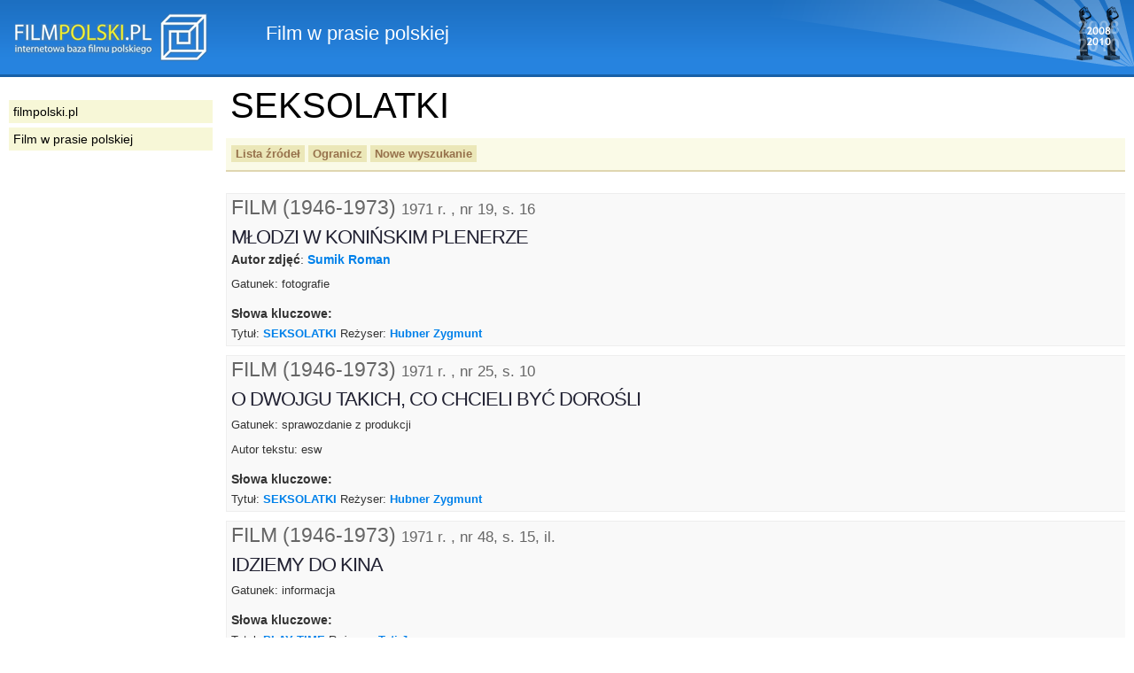

--- FILE ---
content_type: text/html
request_url: https://filmpolski.pl/rec/index.php/rec/5234
body_size: 4053
content:
<!DOCTYPE html PUBLIC "-//W3C//DTD XHTML 1.0 Transitional//EN" "http://www.w3.org/TR/xhtml1/DTD/xhtml1-transitional.dtd">
<html xmlns="http://www.w3.org/1999/xhtml"  xmlns:og="http://ogp.me/ns#" xmlns:fb="http://ogp.me/ns/fb#">
<head>
<meta http-equiv="Content-Type" content="text/html; charset=utf-8" />
<title>filmpolski.pl: Film w prasie polskiej</title>
<meta name="description" content="filmpolski.pl - największa internetowa baza filmu polskiego. Opis filmów fabularnych, aktorów, spektakli teatru tv, filmów krótkometrażowych, animowanych, dokumentalnych oraz etiud PWSFTviT w Łodzi." />
<style type="text/css">@import "/rec/s2.css";</style>
<link rel="shortcut icon" href="/rec/favicon.ico" type="image/ico" />
<!--[if lt IE 7]><style type="text/css">@import "/rec/ie.css";</style><![endif]-->
<!--[if IE 5]><style type="text/css">@import "/rec/ie5.css";</style><![endif]-->

<meta property="og:title" content="FilmPolski.pl" />
<meta property="og:type" content="non_profit" />
<meta property="og:url" content="http://www.filmpolski.pl" />
<meta property="og:image" content="http://www.filmpolski.pl/fp/img/logo_filmpolski.jpg" />
<meta property="og:site_name" content="FilmPolski" />
<meta property="og:description" content="Baza filmu polskiego" />
<meta property="fb:admins" content="1732470877" />

<script type="text/javascript" src="/rec/kryt.js"></script>
<link rel="search" type="application/opensearchdescription+xml" href="/fp/filmpolski.xml" title="filmpolski.pl" />

</head>

<body>

<div id="fb-root"></div>
<script>(function(d, s, id) {
  var js, fjs = d.getElementsByTagName(s)[0];
  if (d.getElementById(id)) return;
  js = d.createElement(s); js.id = id;
  js.src = "//connect.facebook.net/pl_PL/all.js#xfbml=1&appId=315813355200659";
  fjs.parentNode.insertBefore(js, fjs);
}(document, 'script', 'facebook-jssdk'));</script>

<div id="top"><p><a href="/fp/index.php" oncontextmenu="return false"><img src="/rec/img2/logo.png" alt="filmpolski.pl" /></a><span>: </span>Film w prasie polskiej</p></div>

<div id="content">
<h1>SEKSOLATKI</h1><div class="ograniczenia"><p class="buttons"><a href="/rec/index.php/rec/5234/zrodla">Lista źródeł</a> <a href="#kryteria" onclick="kryteria(); return false;">Ogranicz</a> <a href="/rec/index.php/slowo">Nowe wyszukanie</a> </p><form action="/rec/index.php/" method="post" id="kryteria"><fieldset><input type="hidden" name="baza" value="rec" /><input type="hidden" name="adres" value="5234" /><h3>Ogranicz:</h3><label for="zrodlaslowa">źródła</label>: <select id="zrodlaslowa" name="zrodlaslowa"><option value="0">Dowolne</option><option value="4">FILM (1946-1973)</option><option value="1">FILM (1973 - )</option><option value="5">FILMOWY SERWIS PRASOWY</option><option value="52">KINO</option><option value="475">MAGAZYN FILMOWY</option></select> w latach: <select id="rokod" name="rokod"><option value="0">Dowolny</option><option value="1971">1971</option><option value="1972">1972</option><option value="2002">2002</option></select> - <select id="rokdo" name="rokdo"><option value="0">Dowolny</option><option value="1971">1971</option><option value="1972">1972</option><option value="2002">2002</option></select> <input type="image" src="/rec/img2/ok.gif" alt="ok" /><fieldset></form></div><ul id="listarecenzji"><li><h2>FILM (1946-1973) <small class="bib">1971 r. , nr 19, s. 16</small></h2><h3>MŁODZI W KONIŃSKIM PLENERZE</h3><ul><li><strong>Autor zdjęć</strong>: <a href="/rec/index.php/rec/20546">Sumik Roman</a></ul><p>Gatunek: fotografie</p><h4>Słowa kluczowe:</h4><ul class="key"><li>Tytuł: <a href="/rec/index.php/rec/5234">SEKSOLATKI</a> Reżyser: <a href="/rec/index.php/rec/873">Hubner Zygmunt</a> </li></ul></li><li><h2>FILM (1946-1973) <small class="bib">1971 r. , nr 25, s. 10</small></h2><h3>O DWOJGU TAKICH, CO CHCIELI BYĆ DOROŚLI</h3><p>Gatunek: sprawozdanie z produkcji</p><p>Autor tekstu: esw</p><h4>Słowa kluczowe:</h4><ul class="key"><li>Tytuł: <a href="/rec/index.php/rec/5234">SEKSOLATKI</a> Reżyser: <a href="/rec/index.php/rec/873">Hubner Zygmunt</a> </li></ul></li><li><h2>FILM (1946-1973) <small class="bib">1971 r. , nr 48, s. 15, il.</small></h2><h3>IDZIEMY DO KINA</h3><p>Gatunek: informacja</p><h4>Słowa kluczowe:</h4><ul class="key"><li>Tytuł: <a href="/rec/index.php/rec/5451">PLAY TIME</a> Reżyser: <a href="/rec/index.php/rec/2193">Tati Jacques</a> </li><li>Tytuł: <a href="/rec/index.php/rec/5234">SEKSOLATKI</a> Reżyser: <a href="/rec/index.php/rec/873">Hubner Zygmunt</a> </li><li>Tytuł: <a href="/rec/index.php/rec/5425_7575">SVATA HRISNICE</a> Reżyser: <a href="/rec/index.php/rec/46193">Cech Vladimir</a> </li><li>Tytuł: <a href="/rec/index.php/rec/5757_7607">CSAK EGY TELEFON</a> Reżyser: <a href="/rec/index.php/rec/46811">Mamcserov Frigyes</a> </li></ul></li><li><h2>FILM (1946-1973) <small class="bib">1972 r. , nr 21, s. 5</small></h2><ul class="aut"><a href="/rec/index.php/rec/42979">Hoffman Zdzisław</a>: </ul><h3>SEKSODZIADKI O SEKSOLATKACH</h3><p>Gatunek: recenzja filmu</p><h4>Słowa kluczowe:</h4><ul class="key"><li>Tytuł: <a href="/rec/index.php/rec/5234">SEKSOLATKI</a> Reżyser: <a href="/rec/index.php/rec/873">Hubner Zygmunt</a> </li></ul></li><li><h2>FILM (1973 - ) <small class="bib">2002 r. , nr 05, s. 94-96</small></h2><ul class="aut"><a href="/rec/index.php/rec/17199_18666">Demidowicz Krzysztof</a>: </ul><h3>SWOJSKI SZOK</h3><p>Gatunek: artykuł</p><p>Dotyczy filmów polskich, które wywołały skandal swoim wejściem na  ekrany</p><h4>Słowa kluczowe:</h4><ul class="key"><li>Temat: <a href="/rec/index.php/rec/45141">Skandale kinowe</a> </li><li>Tytuł: <a href="/rec/index.php/rec/21387">KANAŁ</a> Reżyser: <a href="/rec/index.php/rec/54">Wajda Andrzej</a> </li><li>Tytuł: <a href="/rec/index.php/rec/3495">CZŁOWIEK Z MARMURU</a> Reżyser: <a href="/rec/index.php/rec/54">Wajda Andrzej</a> </li><li>Tytuł: <a href="/rec/index.php/rec/5262">REJS</a> Reżyser: <a href="/rec/index.php/rec/1051">Piwowski Marek</a> </li><li>Tytuł: <a href="/rec/index.php/rec/4201">NÓŻ W WODZIE</a> Reżyser: <a href="/rec/index.php/rec/108">Polański Roman</a> </li><li>Tytuł: <a href="/rec/index.php/rec/5815">PSY (Pasikowski W.)</a> Reżyser: <a href="/rec/index.php/rec/10540">Pasikowski Władysław</a> </li><li>Tytuł: <a href="/rec/index.php/rec/5234">SEKSOLATKI</a> Reżyser: <a href="/rec/index.php/rec/873">Hubner Zygmunt</a> </li><li>Tytuł: <a href="/rec/index.php/rec/5223">KARDIOGRAM</a> Reżyser: <a href="/rec/index.php/rec/298">Załuski Roman</a> </li><li>Tytuł: <a href="/rec/index.php/rec/18883">BOŻA PODSZEWKA (serial tv)</a> Reżyser: <a href="/rec/index.php/rec/10911">Cywińska Izabella</a> </li></ul></li><li><h2>FILMOWY SERWIS PRASOWY <small class="bib">1971 r. , nr 19 , s.16-18</small></h2><h3>SEKSOLATKI</h3><p>Gatunek: filmografia, omówienie filmu</p><h4>Słowa kluczowe:</h4><ul class="key"><li>Tytuł: <a href="/rec/index.php/rec/5234">SEKSOLATKI</a> </li><li>Bohater artykułu: <a href="/rec/index.php/rec/1099">Ścibor-Rylski Aleksander</a> , <a href="/rec/index.php/rec/1566">Józefowicz Zbigniew</a> </li></ul></li><li><h2>KINO <small class="bib">1972 r. , nr 01, s.16-17, il.</small></h2><h3>SEKSOLATKI</h3><p>Gatunek: artykuł wstępny</p><p>Wprowadzenie do materiałów z dyskusji o filmie w różnych środowiskach  młodzieżowych.</p><h4>Słowa kluczowe:</h4><ul class="key"><li>Tytuł: <a href="/rec/index.php/rec/5234">SEKSOLATKI</a> </li><li>Temat: <a href="/rec/index.php/rec/16375">Percepcja filmu</a> </li></ul></li><li><h2>KINO <small class="bib">1972 r. , nr 01, s.18-20, il.</small></h2><ul class="aut"><a href="/rec/index.php/rec/26573">Brach Barbara</a>: </ul><h3>JAK W SZKOLNEJ CZYTANCE</h3><p>Gatunek: dyskusja</p><p>Dyskusja po przedrpremierowym pokazie filmu dla młodzieży z warszawskich  kiceów.</p><h4>Słowa kluczowe:</h4><ul class="key"><li>Tytuł: <a href="/rec/index.php/rec/5234">SEKSOLATKI</a> </li><li>Temat: <a href="/rec/index.php/rec/16375">Percepcja filmu</a> </li></ul></li><li><h2>KINO <small class="bib">1972 r. , nr 01, s.20-24, il.</small></h2><ul class="aut"><a href="/rec/index.php/rec/17887">Mruklik Barbara</a>: </ul><h3>TAKIE JEST ŻYCIE</h3><p>Gatunek: dyskusja</p><p>Dyskusja po przedpremierowym pokazie filmu dla młodzieży ze szkół średnich  i pomaturalnych w Otwocku.</p><h4>Słowa kluczowe:</h4><ul class="key"><li>Tytuł: <a href="/rec/index.php/rec/5234">SEKSOLATKI</a> </li><li>Temat: <a href="/rec/index.php/rec/16375">Percepcja filmu</a> </li></ul></li><li><h2>KINO <small class="bib">1972 r. , nr 03, s.25-29</small></h2><ul class="aut"><a href="/rec/index.php/rec/873">Hubner Zygmunt</a>: </ul><h3>SEKSOLATKI. DZIENNIK ROBOCZY</h3><p>Gatunek: dziennik</p><h4>Słowa kluczowe:</h4><ul class="key"><li>Tytuł: <a href="/rec/index.php/rec/5234">SEKSOLATKI</a> </li></ul></li><li><h2>MAGAZYN FILMOWY <small class="bib">1971 r. , nr 20, s. 11-12, il.</small></h2><ul class="aut"><a href="/rec/index.php/rec/17276_17595">Zagroba Bogdan</a>: </ul><h3>DWA DNI NA PLANIE U ZYGMUNTA HUBNERA</h3><ul><li><strong>Autor zdjęć</strong>: <a href="/rec/index.php/rec/1416">Troszczyński Jerzy</a></ul><p>Gatunek: reportaż</p><p>Dotyczy realizacji filmu</p><h4>Słowa kluczowe:</h4><ul class="key"><li>Tytuł: <a href="/rec/index.php/rec/5234">SEKSOLATKI</a> Reżyser: <a href="/rec/index.php/rec/873">Hubner Zygmunt</a> </li></ul></li><li><h2>MAGAZYN FILMOWY <small class="bib">1971 r. , nr 28, s. 6, il.</small></h2><ul class="aut"><a href="/rec/index.php/rec/17276_17595">Zagroba Bogdan</a>: </ul><h3>GDY KOCHANKOWIE MAJĄ RAZEM 33 LATA</h3><ul><li><strong>Autor zdjęć</strong>: <a href="/rec/index.php/rec/1416">Troszczyński Jerzy</a>, <a href="/rec/index.php/rec/46890">Araszewski Mirosław</a></ul><p>Gatunek: sprawozdanie z produkcji</p><h4>Słowa kluczowe:</h4><ul class="key"><li>Tytuł: <a href="/rec/index.php/rec/5234">SEKSOLATKI</a> Reżyser: <a href="/rec/index.php/rec/873">Hubner Zygmunt</a> </li></ul></li><li><h2>MAGAZYN FILMOWY <small class="bib">1971 r. , nr 47, s. 2</small></h2><h3>STARTUJĄ W GRUDNIU</h3><p>Gatunek: informacja</p><h4>Słowa kluczowe:</h4><ul class="key"><li>Tytuł: <a href="/rec/index.php/rec/5234">SEKSOLATKI</a> Reżyser: <a href="/rec/index.php/rec/873">Hubner Zygmunt</a> </li><li>Tytuł: <a href="/rec/index.php/rec/5880_7540">ZIELONYJE CEPOCZKI</a> Reżyser: <a href="/rec/index.php/rec/46490">Aronow Grigorji</a> </li><li>Tytuł: <a href="/rec/index.php/rec/5425_7575">SVATA HRISNICE</a> Reżyser: <a href="/rec/index.php/rec/46193">Cech Vladimir</a> </li><li>Tytuł: <a href="/rec/index.php/rec/5398">KAPITAN KORDA</a> Reżyser: <a href="/rec/index.php/rec/46586">Pinkava Josef</a> </li><li>Tytuł: <a href="/rec/index.php/rec/5423_7588">TKO PJEVA ZLO NA MYSLI</a> Reżyser: <a href="/rec/index.php/rec/46708">Golik Kreso</a> </li><li>Tytuł: <a href="/rec/index.php/rec/5757_7607">CSAK EGY TELEFON</a> Reżyser: <a href="/rec/index.php/rec/46811">Mamcserov Frigyes</a> </li><li>Tytuł: <a href="/rec/index.php/rec/5458_6737">ITELET</a> Reżyser: <a href="/rec/index.php/rec/27152">Kosa Ferenc</a> </li><li>Tytuł: <a href="/rec/index.php/rec/5313_10326">TRE PASSI NEL DELIRIO</a> Reżyser: <a href="/rec/index.php/rec/515">Vadim Roger</a> </li><li>Tytuł: <a href="/rec/index.php/rec/5396_7634">LUPTA PENTRU ROMA</a> Bohater artykułu: <a href="/rec/index.php/rec/141">Siodmak Robert</a> </li><li>Tytuł: <a href="/rec/index.php/rec/47068_3354">THOSE DARING YOUNG MEN IN THEIR JAUNTY JALOPIES</a> Reżyser: <a href="/rec/index.php/rec/2397">Annakin Ken</a> </li><li>Tytuł: <a href="/rec/index.php/rec/5310_7582">THREE INTO TWO WON'T GO</a> Reżyser: <a href="/rec/index.php/rec/2744">Hall Peter</a> </li><li>Tytuł: <a href="/rec/index.php/rec/5451">PLAY TIME</a> Reżyser: <a href="/rec/index.php/rec/2193">Tati Jacques</a> </li><li>Tytuł: <a href="/rec/index.php/rec/5413">GOYOKIN</a> Reżyser: <a href="/rec/index.php/rec/46776_7598">Gosha Hideo</a> </li><li>Tytuł: <a href="/rec/index.php/rec/5328">QUEIMADA</a> Reżyser: <a href="/rec/index.php/rec/2740">Pontecorvo Gillo</a> </li></ul></li><li><h2>MAGAZYN FILMOWY <small class="bib">1971 r. , nr 50, s. 6-7, il.</small></h2><ul class="aut"><a href="/rec/index.php/rec/17276_17595">Zagroba Bogdan</a>: </ul><h3>SEKSOLATKI</h3><p>Gatunek: recenzja filmu</p><h4>Słowa kluczowe:</h4><ul class="key"><li>Tytuł: <a href="/rec/index.php/rec/5234">SEKSOLATKI</a> Reżyser: <a href="/rec/index.php/rec/873">Hubner Zygmunt</a> </li></ul></li></ul><form action="/rec/index.php/" method="post" class="nowewyszuk"><fieldset><label for="nowe_szukanie">Nowe szukanie:</label>
			<input type="text" id="nowe_szukanie" name="zapytanierec" />
			<input type="hidden" name="baza" value="slowo" />
			<input type="image" src="/rec/img2/ok.gif" alt="ok" />
			</fieldset></form>
<p id="footer">
<strong>&copy; 1998-2024 Państwowa Wyższa Szkoła Filmowa, Telewizyjna i Teatralna im. Leona Schillera w Łodzi</strong><br />

Internetowa Baza Filmu Polskiego <a href="http://www.filmpolski.pl">filmpolski.pl</a> jest bazą danych chronioną przepisami 
Ustawy z dnia 27 lipca 2001 r. o ochronie baz danych 
(<a href="http://isap.sejm.gov.pl/DetailsServlet?id=WDU20011281402" target="_blank">Dz.  U. 2001 nr 128 poz. 1402</a>).<br />
Kopiowanie treści zawartych w serwisie bez zgody redakcji zabronione. <br />
Kopiowanie i wykorzystywanie fotosów oraz materiałów audiowizualnych zamieszczonych w serwisie bezwzględnie zabronione, z zastrzeżeniem wyjątków przewidzianych przez prawo. <br />
Cytowanie fragmentów treści zawartych w serwisie wymaga zgody redakcji. W każdym przypadku konieczne jest podanie źródła w podpisie pod cytowanym fragmentem. W przypadku portali internetowych źródło musi być linkiem do serwisu <a href="http://www.filmpolski.pl">filmpolski.pl</a>.<br />
</p>

</div>

<div id="sidebar">

<ul id="menu">
<li><a href="/fp/index.php">filmpolski.pl</a></li>
<li><a href="/rec/index.php/slowo">Film w prasie polskiej</a></li>
</ul>

</div>

</body>
</html>

	